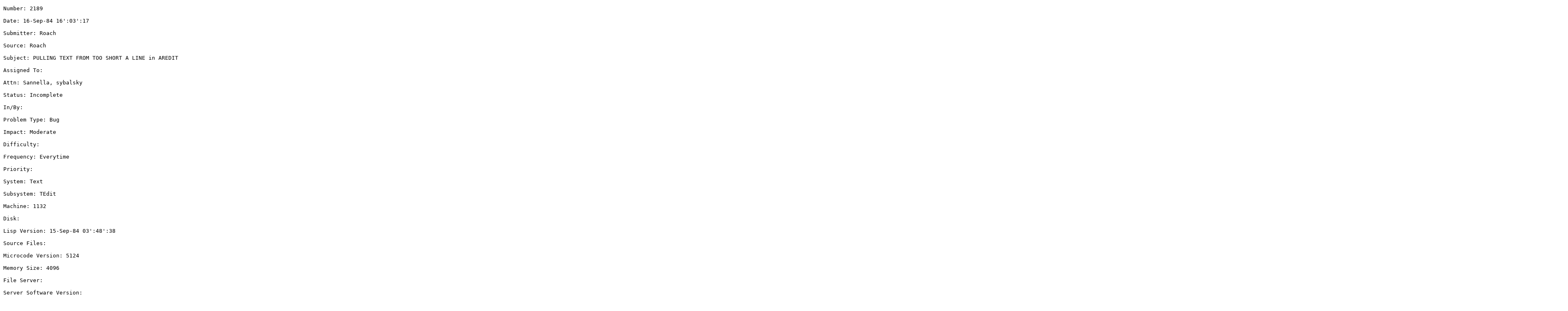

--- FILE ---
content_type: text/html
request_url: https://xeroxparcarchive.computerhistory.org/phylum/lispars/.02189.AR!2.html
body_size: 1268
content:
<!DOCTYPE HTML PUBLIC "-//W3C//DTD HTML 4.0//EN">
<html>
  <head>
    <meta http-equiv="Content-type" content="text/html;charset=UTF-8">
    <title>File [phylum]&lt;LispARs>02189.AR!2</title>
  </head>
  <body>
    <pre>
Number: 2189Date: 16-Sep-84 16':03':17Submitter: RoachSource: RoachSubject: PULLING TEXT FROM TOO SHORT A LINE in AREDITAssigned To: Attn: Sannella, sybalskyStatus: IncompleteIn/By: Problem Type: BugImpact: ModerateDifficulty: Frequency: EverytimePriority: System: TextSubsystem: TEditMachine: 1132Disk: Lisp Version: 15-Sep-84 03':48':38Source Files: Microcode Version: 5124Memory Size: 4096File Server: Server Software Version: Disposition: '["Sannella.PA" "18-Sep-84 12':43':12" Subject': Attn': Status':(New-&gt;Incomplete)]Description: I have the following repeatable case of "PULLING TEXT FROM TOO SHORT A LINE" using AREDIT.  Do "New" in an AREDIT form.  Button Description.  Delete the carriage return in the Description field.  Enter "ASDF&lt;CR&gt;ASDF&lt;CR&gt;ASDF" in the Description field.  Ctrl-select the entire Description field.  The text gets deleted, the "Workaround':" IMAGEOBJ partly overlays the "Description':" IMAGEOBJ, and a break window opens saying "PULLING TEXT FROM TOO SHORT A LINE".Workaround: Test Case: Edit-By: Sannella.PAEdit-Date: 18-Sep-84 12':43':12</pre>
  </body>
</html>
